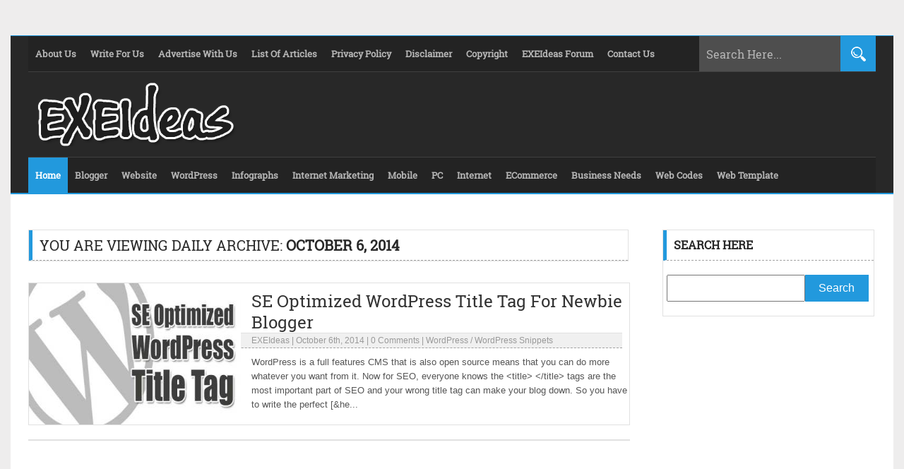

--- FILE ---
content_type: text/html; charset=UTF-8
request_url: https://www.exeideas.com/2014/10/06
body_size: 14354
content:
<!DOCTYPE html><html class="no-js" lang="en-US" prefix="og: http://ogp.me/ns# fb: http://ogp.me/ns/fb#"><head><meta name="viewport" content="width=device-width, initial-scale=1.0"><title> 2014 October 06 Archive - EXEIdeas &#8211; Let&#039;s Your Mind Rock</title><meta name="description" content=""/><link rel="icon" href="https://www.exeideas.com/wp-content/themes/EXEIdeas%20v2.0/images/favicon.ico" type="image/x-icon"/><link rel="shortcut icon" href="https://www.exeideas.com/wp-content/themes/EXEIdeas%20v2.0/images/favicon.ico" type="image/x-icon"/><link rel="pingback" href="https://www.exeideas.com/xmlrpc.php"><link rel="stylesheet" href="https://www.exeideas.com/wp-content/themes/EXEIdeas%20v2.0/style.css" type="text/css"/><meta name="google-site-verification" content="-tB3nTpE4KucmtMHNTvDLWXDRWMdmMYsYuClafHEX4Q"/><meta name="follow_it-verification-code" content="ETky5aSuaHC0P0A9uwX5"/><meta name="rankz-verification" content="klzprT5ynae73Ywd"><meta name="msvalidate.01" content="FB67516F5D537E7E854C7E5C54B67FCB"/><meta name='impact-site-verification' value='1099715108'/><meta name="publication-media-verification"content="5cd02398d3384bd0bf4362edee69023c"><meta name="robots" content="index"/><rel="author" href="https://plus.google.com/114679207272870704061"/><rel="publisher" href="https://plus.google.com/114679207272870704061"/><meta itemprop="name" content="EXEIdeas &#8211; Let&#039;s Your Mind Rock"/><meta itemprop="description" content="All About Blogging, Designing And Information."/><meta itemprop="image" content="logo.jpg"/><meta name="twitter:card" content="summary"/><meta name="twitter:site" content="@EXEIdeas"/><meta name="twitter:creator" content="@EXEIdeas"/><meta name="twitter:domain" content="https://www.exeideas.com"/><meta name="twitter:url" content="https://www.exeideas.com/2014/10/se-optimized-wordpress-title-tag.html"/><meta name="twitter:title" content="EXEIdeas &#8211; Let&#039;s Your Mind Rock"/><meta name="twitter:description" content="All About Blogging, Designing And Information."/><meta name="twitter:image" content="logo.jpg"/><meta property="og:type" content="blog"/><meta property="fb:app_id" content="302317266496079"/><meta property="fb:admins" content="100001850525177"/><meta property="og:url" content="https://www.exeideas.com"/><meta property="og:title" content="EXEIdeas &#8211; Let&#039;s Your Mind Rock"/><meta property="og:image" content="logo.jpg"/><meta property="og:site_name" content="EXEIdeas &#8211; Let&#039;s Your Mind Rock"/><meta property="og:description" content="All About Blogging, Designing And Information."/><script type="text/javascript"> (function(i,s,o,g,r,a,m){i['GoogleAnalyticsObject']=r;i[r]=i[r]||function(){ (i[r].q=i[r].q||[]).push(arguments)},i[r].l=1*new Date();a=s.createElement(o), m=s.getElementsByTagName(o)[0];a.async=1;a.src=g;m.parentNode.insertBefore(a,m) })(window,document,'script','https://www.exeideas.com/wp-content/themes/EXEIdeas%20v2.0/analytics.js','ga'); ga('create', 'UA-26340109-1', 'auto'); ga('send', 'pageview');</script><script async src="https://www.googletagmanager.com/gtag/js?id=G-SMC1J7JKK8"></script><script> window.dataLayer = window.dataLayer || []; function gtag(){dataLayer.push(arguments);} gtag('js', new Date()); gtag('config', 'G-SMC1J7JKK8');</script><meta name='robots' content='max-image-preview:large'/><style id='wp-img-auto-sizes-contain-inline-css' type='text/css'>img:is([sizes=auto i],[sizes^="auto," i]){contain-intrinsic-size:3000px 1500px}/*# sourceURL=wp-img-auto-sizes-contain-inline-css */</style><style id='wp-block-library-inline-css' type='text/css'>:root{--wp-block-synced-color:#7a00df;--wp-block-synced-color--rgb:122,0,223;--wp-bound-block-color:var(--wp-block-synced-color);--wp-editor-canvas-background:#ddd;--wp-admin-theme-color:#007cba;--wp-admin-theme-color--rgb:0,124,186;--wp-admin-theme-color-darker-10:#006ba1;--wp-admin-theme-color-darker-10--rgb:0,107,160.5;--wp-admin-theme-color-darker-20:#005a87;--wp-admin-theme-color-darker-20--rgb:0,90,135;--wp-admin-border-width-focus:2px}@media (min-resolution:192dpi){:root{--wp-admin-border-width-focus:1.5px}}.wp-element-button{cursor:pointer}:root .has-very-light-gray-background-color{background-color:#eee}:root .has-very-dark-gray-background-color{background-color:#313131}:root .has-very-light-gray-color{color:#eee}:root .has-very-dark-gray-color{color:#313131}:root .has-vivid-green-cyan-to-vivid-cyan-blue-gradient-background{background:linear-gradient(135deg,#00d084,#0693e3)}:root .has-purple-crush-gradient-background{background:linear-gradient(135deg,#34e2e4,#4721fb 50%,#ab1dfe)}:root .has-hazy-dawn-gradient-background{background:linear-gradient(135deg,#faaca8,#dad0ec)}:root .has-subdued-olive-gradient-background{background:linear-gradient(135deg,#fafae1,#67a671)}:root .has-atomic-cream-gradient-background{background:linear-gradient(135deg,#fdd79a,#004a59)}:root .has-nightshade-gradient-background{background:linear-gradient(135deg,#330968,#31cdcf)}:root .has-midnight-gradient-background{background:linear-gradient(135deg,#020381,#2874fc)}:root{--wp--preset--font-size--normal:16px;--wp--preset--font-size--huge:42px}.has-regular-font-size{font-size:1em}.has-larger-font-size{font-size:2.625em}.has-normal-font-size{font-size:var(--wp--preset--font-size--normal)}.has-huge-font-size{font-size:var(--wp--preset--font-size--huge)}.has-text-align-center{text-align:center}.has-text-align-left{text-align:left}.has-text-align-right{text-align:right}.has-fit-text{white-space:nowrap!important}#end-resizable-editor-section{display:none}.aligncenter{clear:both}.items-justified-left{justify-content:flex-start}.items-justified-center{justify-content:center}.items-justified-right{justify-content:flex-end}.items-justified-space-between{justify-content:space-between}.screen-reader-text{border:0;clip-path:inset(50%);height:1px;margin:-1px;overflow:hidden;padding:0;position:absolute;width:1px;word-wrap:normal!important}.screen-reader-text:focus{background-color:#ddd;clip-path:none;color:#444;display:block;font-size:1em;height:auto;left:5px;line-height:normal;padding:15px 23px 14px;text-decoration:none;top:5px;width:auto;z-index:100000}html :where(.has-border-color){border-style:solid}html :where([style*=border-top-color]){border-top-style:solid}html :where([style*=border-right-color]){border-right-style:solid}html :where([style*=border-bottom-color]){border-bottom-style:solid}html :where([style*=border-left-color]){border-left-style:solid}html :where([style*=border-width]){border-style:solid}html :where([style*=border-top-width]){border-top-style:solid}html :where([style*=border-right-width]){border-right-style:solid}html :where([style*=border-bottom-width]){border-bottom-style:solid}html :where([style*=border-left-width]){border-left-style:solid}html :where(img[class*=wp-image-]){height:auto;max-width:100%}:where(figure){margin:0 0 1em}html :where(.is-position-sticky){--wp-admin--admin-bar--position-offset:var(--wp-admin--admin-bar--height,0px)}@media screen and (max-width:600px){html :where(.is-position-sticky){--wp-admin--admin-bar--position-offset:0px}}/*# sourceURL=wp-block-library-inline-css */</style><style id='global-styles-inline-css' type='text/css'>
:root{--wp--preset--aspect-ratio--square: 1;--wp--preset--aspect-ratio--4-3: 4/3;--wp--preset--aspect-ratio--3-4: 3/4;--wp--preset--aspect-ratio--3-2: 3/2;--wp--preset--aspect-ratio--2-3: 2/3;--wp--preset--aspect-ratio--16-9: 16/9;--wp--preset--aspect-ratio--9-16: 9/16;--wp--preset--color--black: #000000;--wp--preset--color--cyan-bluish-gray: #abb8c3;--wp--preset--color--white: #ffffff;--wp--preset--color--pale-pink: #f78da7;--wp--preset--color--vivid-red: #cf2e2e;--wp--preset--color--luminous-vivid-orange: #ff6900;--wp--preset--color--luminous-vivid-amber: #fcb900;--wp--preset--color--light-green-cyan: #7bdcb5;--wp--preset--color--vivid-green-cyan: #00d084;--wp--preset--color--pale-cyan-blue: #8ed1fc;--wp--preset--color--vivid-cyan-blue: #0693e3;--wp--preset--color--vivid-purple: #9b51e0;--wp--preset--gradient--vivid-cyan-blue-to-vivid-purple: linear-gradient(135deg,rgb(6,147,227) 0%,rgb(155,81,224) 100%);--wp--preset--gradient--light-green-cyan-to-vivid-green-cyan: linear-gradient(135deg,rgb(122,220,180) 0%,rgb(0,208,130) 100%);--wp--preset--gradient--luminous-vivid-amber-to-luminous-vivid-orange: linear-gradient(135deg,rgb(252,185,0) 0%,rgb(255,105,0) 100%);--wp--preset--gradient--luminous-vivid-orange-to-vivid-red: linear-gradient(135deg,rgb(255,105,0) 0%,rgb(207,46,46) 100%);--wp--preset--gradient--very-light-gray-to-cyan-bluish-gray: linear-gradient(135deg,rgb(238,238,238) 0%,rgb(169,184,195) 100%);--wp--preset--gradient--cool-to-warm-spectrum: linear-gradient(135deg,rgb(74,234,220) 0%,rgb(151,120,209) 20%,rgb(207,42,186) 40%,rgb(238,44,130) 60%,rgb(251,105,98) 80%,rgb(254,248,76) 100%);--wp--preset--gradient--blush-light-purple: linear-gradient(135deg,rgb(255,206,236) 0%,rgb(152,150,240) 100%);--wp--preset--gradient--blush-bordeaux: linear-gradient(135deg,rgb(254,205,165) 0%,rgb(254,45,45) 50%,rgb(107,0,62) 100%);--wp--preset--gradient--luminous-dusk: linear-gradient(135deg,rgb(255,203,112) 0%,rgb(199,81,192) 50%,rgb(65,88,208) 100%);--wp--preset--gradient--pale-ocean: linear-gradient(135deg,rgb(255,245,203) 0%,rgb(182,227,212) 50%,rgb(51,167,181) 100%);--wp--preset--gradient--electric-grass: linear-gradient(135deg,rgb(202,248,128) 0%,rgb(113,206,126) 100%);--wp--preset--gradient--midnight: linear-gradient(135deg,rgb(2,3,129) 0%,rgb(40,116,252) 100%);--wp--preset--font-size--small: 13px;--wp--preset--font-size--medium: 20px;--wp--preset--font-size--large: 36px;--wp--preset--font-size--x-large: 42px;--wp--preset--spacing--20: 0.44rem;--wp--preset--spacing--30: 0.67rem;--wp--preset--spacing--40: 1rem;--wp--preset--spacing--50: 1.5rem;--wp--preset--spacing--60: 2.25rem;--wp--preset--spacing--70: 3.38rem;--wp--preset--spacing--80: 5.06rem;--wp--preset--shadow--natural: 6px 6px 9px rgba(0, 0, 0, 0.2);--wp--preset--shadow--deep: 12px 12px 50px rgba(0, 0, 0, 0.4);--wp--preset--shadow--sharp: 6px 6px 0px rgba(0, 0, 0, 0.2);--wp--preset--shadow--outlined: 6px 6px 0px -3px rgb(255, 255, 255), 6px 6px rgb(0, 0, 0);--wp--preset--shadow--crisp: 6px 6px 0px rgb(0, 0, 0);}:where(.is-layout-flex){gap: 0.5em;}:where(.is-layout-grid){gap: 0.5em;}body .is-layout-flex{display: flex;}.is-layout-flex{flex-wrap: wrap;align-items: center;}.is-layout-flex > :is(*, div){margin: 0;}body .is-layout-grid{display: grid;}.is-layout-grid > :is(*, div){margin: 0;}:where(.wp-block-columns.is-layout-flex){gap: 2em;}:where(.wp-block-columns.is-layout-grid){gap: 2em;}:where(.wp-block-post-template.is-layout-flex){gap: 1.25em;}:where(.wp-block-post-template.is-layout-grid){gap: 1.25em;}.has-black-color{color: var(--wp--preset--color--black) !important;}.has-cyan-bluish-gray-color{color: var(--wp--preset--color--cyan-bluish-gray) !important;}.has-white-color{color: var(--wp--preset--color--white) !important;}.has-pale-pink-color{color: var(--wp--preset--color--pale-pink) !important;}.has-vivid-red-color{color: var(--wp--preset--color--vivid-red) !important;}.has-luminous-vivid-orange-color{color: var(--wp--preset--color--luminous-vivid-orange) !important;}.has-luminous-vivid-amber-color{color: var(--wp--preset--color--luminous-vivid-amber) !important;}.has-light-green-cyan-color{color: var(--wp--preset--color--light-green-cyan) !important;}.has-vivid-green-cyan-color{color: var(--wp--preset--color--vivid-green-cyan) !important;}.has-pale-cyan-blue-color{color: var(--wp--preset--color--pale-cyan-blue) !important;}.has-vivid-cyan-blue-color{color: var(--wp--preset--color--vivid-cyan-blue) !important;}.has-vivid-purple-color{color: var(--wp--preset--color--vivid-purple) !important;}.has-black-background-color{background-color: var(--wp--preset--color--black) !important;}.has-cyan-bluish-gray-background-color{background-color: var(--wp--preset--color--cyan-bluish-gray) !important;}.has-white-background-color{background-color: var(--wp--preset--color--white) !important;}.has-pale-pink-background-color{background-color: var(--wp--preset--color--pale-pink) !important;}.has-vivid-red-background-color{background-color: var(--wp--preset--color--vivid-red) !important;}.has-luminous-vivid-orange-background-color{background-color: var(--wp--preset--color--luminous-vivid-orange) !important;}.has-luminous-vivid-amber-background-color{background-color: var(--wp--preset--color--luminous-vivid-amber) !important;}.has-light-green-cyan-background-color{background-color: var(--wp--preset--color--light-green-cyan) !important;}.has-vivid-green-cyan-background-color{background-color: var(--wp--preset--color--vivid-green-cyan) !important;}.has-pale-cyan-blue-background-color{background-color: var(--wp--preset--color--pale-cyan-blue) !important;}.has-vivid-cyan-blue-background-color{background-color: var(--wp--preset--color--vivid-cyan-blue) !important;}.has-vivid-purple-background-color{background-color: var(--wp--preset--color--vivid-purple) !important;}.has-black-border-color{border-color: var(--wp--preset--color--black) !important;}.has-cyan-bluish-gray-border-color{border-color: var(--wp--preset--color--cyan-bluish-gray) !important;}.has-white-border-color{border-color: var(--wp--preset--color--white) !important;}.has-pale-pink-border-color{border-color: var(--wp--preset--color--pale-pink) !important;}.has-vivid-red-border-color{border-color: var(--wp--preset--color--vivid-red) !important;}.has-luminous-vivid-orange-border-color{border-color: var(--wp--preset--color--luminous-vivid-orange) !important;}.has-luminous-vivid-amber-border-color{border-color: var(--wp--preset--color--luminous-vivid-amber) !important;}.has-light-green-cyan-border-color{border-color: var(--wp--preset--color--light-green-cyan) !important;}.has-vivid-green-cyan-border-color{border-color: var(--wp--preset--color--vivid-green-cyan) !important;}.has-pale-cyan-blue-border-color{border-color: var(--wp--preset--color--pale-cyan-blue) !important;}.has-vivid-cyan-blue-border-color{border-color: var(--wp--preset--color--vivid-cyan-blue) !important;}.has-vivid-purple-border-color{border-color: var(--wp--preset--color--vivid-purple) !important;}.has-vivid-cyan-blue-to-vivid-purple-gradient-background{background: var(--wp--preset--gradient--vivid-cyan-blue-to-vivid-purple) !important;}.has-light-green-cyan-to-vivid-green-cyan-gradient-background{background: var(--wp--preset--gradient--light-green-cyan-to-vivid-green-cyan) !important;}.has-luminous-vivid-amber-to-luminous-vivid-orange-gradient-background{background: var(--wp--preset--gradient--luminous-vivid-amber-to-luminous-vivid-orange) !important;}.has-luminous-vivid-orange-to-vivid-red-gradient-background{background: var(--wp--preset--gradient--luminous-vivid-orange-to-vivid-red) !important;}.has-very-light-gray-to-cyan-bluish-gray-gradient-background{background: var(--wp--preset--gradient--very-light-gray-to-cyan-bluish-gray) !important;}.has-cool-to-warm-spectrum-gradient-background{background: var(--wp--preset--gradient--cool-to-warm-spectrum) !important;}.has-blush-light-purple-gradient-background{background: var(--wp--preset--gradient--blush-light-purple) !important;}.has-blush-bordeaux-gradient-background{background: var(--wp--preset--gradient--blush-bordeaux) !important;}.has-luminous-dusk-gradient-background{background: var(--wp--preset--gradient--luminous-dusk) !important;}.has-pale-ocean-gradient-background{background: var(--wp--preset--gradient--pale-ocean) !important;}.has-electric-grass-gradient-background{background: var(--wp--preset--gradient--electric-grass) !important;}.has-midnight-gradient-background{background: var(--wp--preset--gradient--midnight) !important;}.has-small-font-size{font-size: var(--wp--preset--font-size--small) !important;}.has-medium-font-size{font-size: var(--wp--preset--font-size--medium) !important;}.has-large-font-size{font-size: var(--wp--preset--font-size--large) !important;}.has-x-large-font-size{font-size: var(--wp--preset--font-size--x-large) !important;}
/*# sourceURL=global-styles-inline-css */
</style>
<style id='classic-theme-styles-inline-css' type='text/css'>/*! This file is auto-generated */.wp-block-button__link{color:#fff;background-color:#32373c;border-radius:9999px;box-shadow:none;text-decoration:none;padding:calc(.667em + 2px) calc(1.333em + 2px);font-size:1.125em}.wp-block-file__button{background:#32373c;color:#fff;text-decoration:none}/*# sourceURL=/wp-includes/css/classic-themes.min.css */</style><link rel='stylesheet' id='wpo_min-header-0-css' href='https://www.exeideas.com/wp-content/cache/wpo-minify/1767032639/assets/wpo-minify-header-530c14ca.min.css' type='text/css' media='all'/><link rel="https://api.w.org/" href="https://www.exeideas.com/wp-json/"/><link rel="EditURI" type="application/rsd+xml" title="RSD" href="https://www.exeideas.com/xmlrpc.php?rsd"/><meta name="generator" content="WordPress 6.9"/><script type="application/ld+json" data-source="DataFeed:WordPress" data-schema="6639-post-Default">{"@context":"https:\/\/schema.org\/","@type":"BlogPosting","@id":"https:\/\/www.exeideas.com\/2014\/10\/se-optimized-wordpress-title-tag.html#BlogPosting","mainEntityOfPage":"https:\/\/www.exeideas.com\/2014\/10\/se-optimized-wordpress-title-tag.html","headline":"SE Optimized WordPress Title Tag For Newbie Blogger","name":"SE Optimized WordPress Title Tag For Newbie Blogger","description":"WordPress is a full features CMS that is also open source means that you can do more whatever you want from it. Now for SEO, everyone knows the &lt;title&gt; &lt;\/title&gt; tags are the most important part of SEO and your wrong title tag can make your blog down. So you have to write the perfect [&hellip;]","datePublished":"2014-10-06","dateModified":"2014-10-06","author":{"@type":"Person","@id":"https:\/\/www.exeideas.com\/author\/exeideas#Person","name":"EXEIdeas","url":"https:\/\/www.exeideas.com\/author\/exeideas","identifier":2,"description":"EXEIdeas International or EXEcutive Ideas International is a group of companies founded in July 2010 by Muhammad Hassan, a young Pakistani entrepreneur. The novice organization that was started with zero money investment, within four years of its foundation established a firm position not only in the local IT organizations but also got famous through the globe. EXEIdeas International Has currently many project online...","image":{"@type":"ImageObject","@id":"https:\/\/secure.gravatar.com\/avatar\/e26789228bc7394c1c93f7585d7face08dcd7eb1aec412868dfd6d88d28c3dfc?s=96&r=g","url":"https:\/\/secure.gravatar.com\/avatar\/e26789228bc7394c1c93f7585d7face08dcd7eb1aec412868dfd6d88d28c3dfc?s=96&r=g","height":96,"width":96}},"publisher":{"@type":"Organization","name":"EXEIdeas International","logo":{"@type":"ImageObject","@id":"https:\/\/www.exeideas.com\/wp-content\/uploads\/2020\/08\/EXEIdeas_Logo.jpg","url":"https:\/\/www.exeideas.com\/wp-content\/uploads\/2020\/08\/EXEIdeas_Logo.jpg","width":700,"height":700}},"image":{"@type":"ImageObject","@id":"https:\/\/www.exeideas.com\/wp-content\/uploads\/2014\/10\/SE-Optimized-WordPress-Title-Tag.jpg","url":"https:\/\/www.exeideas.com\/wp-content\/uploads\/2014\/10\/SE-Optimized-WordPress-Title-Tag.jpg","height":300,"width":600},"url":"https:\/\/www.exeideas.com\/2014\/10\/se-optimized-wordpress-title-tag.html","about":["WordPress","WordPress Snippets"],"wordCount":685,"articleBody":"WordPress is a full features CMS that is also open source means that you can do more whatever you want from it. Now for SEO, everyone knows the &lt;title&gt; &lt;\/title&gt; tags are the most important part of SEO and your wrong title tag can make your blog down. So you have to write the perfect dynamic title tag in your WordPress theme so that it can pick the right text for the right page.Now if you have ever views your WordPress theme codes then you have expirenced that your theme contain &lt;?php\u00a0wp_title() ?&gt; in the &lt;title&gt; &lt;\/title&gt; place so its ok as its WordPress default title tag. Now Is this ok? No, you have to make it perfect. You can view the WordPress Reference of (wp_title) at WordPress codex page to learn more about it.Here we will discuss about the best WordPress title tags. As you know that WordPress have many different pages that should contain different titles. As a short info, the below are the basic pages of a WordPress blog&#8230;The Home pageIndividual pagesSingle post viewsArchived post viewsDate-based archivesCategory archivesAuthor archives404 error pagesSearch resultsTag archivesWordPress theme contain &lt;?php\u00a0wp_title() ?&gt; as there default title tag. WordPress default title tag is &lt;?php\u00a0wp_title() ?&gt; shows the below titles on these pages&#8230;The Home page \u2014 no outputIndividual pages \u2014 page titleSingle post views \u2014 post titleArchived post views \u2014 no outputDate-based archives \u2014 year and\/or monthCategory archives \u2014 category titleAuthor archives \u2014 public username404 error pages \u2014 no outputSearch results \u2014 no outputTag archives \u2014 tag nameNow if you want to best title tags that will be highly SEO optimized then here we will recommend you to replace &lt;?php\u00a0wp_title() ?&gt; with the below one.&lt;title&gt;&lt;?php \/\/ WordPress custom title script\/\/ is the current page a tag archive page?if (function_exists('is_tag') &amp;&amp; is_tag()) { \t\/\/ if so, display this custom title\techo 'Tag Archive for &amp;quot;'.$tag.'&amp;quot; - '; \/\/ or, is the page an archive page?} elseif (is_archive()) { \t\/\/ if so, display this custom title\twp_title(''); echo ' Archive - '; \/\/ or, is the page a search page?} elseif (is_search()) { \t\/\/ if so, display this custom title\techo 'Search for &amp;quot;'.wp_specialchars($s).'&amp;quot; - '; \/\/ or, is the page a single post or a literal page?} elseif (!(is_404()) &amp;&amp; (is_single()) || (is_page())) { \t\/\/ if so, display this custom title\twp_title(''); echo ' - '; \/\/ or, is the page an error page?} elseif (is_404()) {\t\/\/ yep, you guessed it\techo 'Not Found - '; }\/\/ finally, display the blog name for all page typesbloginfo('name'); ?&gt;&lt;\/title&gt;Now the above title tag will display the below result on your mentioned pages of your WordPress blog.\/\/ Home page:Blog Name\/\/ Tag archives:Tag Archive for \"tag name\" - Blog Name\/\/ Search results:Search for \"search string\" - Blog Name\/\/ 404 error pages:Not Found - Blog Name\/\/ Individual pages and single posts:Post or Page Title - Blog Name\/\/ Archived post, date, category, and author pages:Date, Category, or Author - Blog NameTheme Files Editing Warning:Keep in mind that every code that you will add in your themes files will be removed when you will change the theme. So after changing your theme, you have to follow this article again and you will get everything back same as it is now.Last Words:This is what we have and shared in easy steps for newbies so that they can easily know how it works. Stay with us because we are going to share a whole guide step by step about WordPress and make it easy for you. If you liked it then share it and be with us to get next tutorial. If you have any problem then feel free to ask us. We will help you with what we can or have."}</script><script type="application/ld+json" data-source="DataFeed:WordPress" data-schema="Breadcrumb">{"@context":"https:\/\/schema.org\/","@type":"BreadcrumbList","itemListElement":[{"@type":"ListItem","position":1,"name":"2014","item":"https:\/\/www.exeideas.com\/2014\/#breadcrumbitem"},{"@type":"ListItem","position":2,"name":"10","item":"https:\/\/www.exeideas.com\/2014\/\/10\/#breadcrumbitem"},{"@type":"ListItem","position":3,"name":"SE Optimized WordPress Title Tag For Newbie Blogger","item":"https:\/\/www.exeideas.com\/2014\/10\/se-optimized-wordpress-title-tag.html#breadcrumbitem"}]}</script><style type="text/css">.recentcomments a{display:inline !important;padding:0 !important;margin:0 !important;}</style><noscript><style>.lazyload[data-src]{display:none !important;}</style></noscript><style>.lazyload{background-image:none !important;}.lazyload:before{background-image:none !important;}</style><script async src="https://pagead2.googlesyndication.com/pagead/js/adsbygoogle.js?client=ca-pub-8152295265242129" crossorigin="anonymous"></script><meta name="publisuites-verify-code" content="aHR0cHM6Ly93d3cub3BpbmlvbnJlc291cmNlcy5jb20="/></head><body data-rsssl=1><header><div class="top_bar"><div class="page_menu"><ul><a href="https://www.exeideas.com/p/about-us.html"><li>About Us</li></a><a href="https://www.exeideas.com/p/write-for-us.html"><li>Write For Us</li></a><a href="https://www.exeideas.com/p/advertise-here.html"><li>Advertise With Us</li></a><a href="https://www.exeideas.com/p/list-of-post.html"><li>List Of Articles</li></a><a href="https://www.exeideas.com/p/privacy-policy.html"><li>Privacy Policy</li></a><a href="https://www.exeideas.com/p/disclaimer.html"><li>Disclaimer</li></a><a href="https://www.exeideas.com/p/copyright.html"><li>Copyright</li></a><a href="https://www.exeideas.com/p/document.html"><li>EXEIdeas Forum</li></a><a href="https://www.exeideas.com/p/contact-us.html"><li>Contact Us</li></a></ul><select class='selectnav1' onchange='location = this.options[this.selectedIndex].value;'><option value=''>Select Pages From List</option><option value='https://www.exeideas.com/p/about-us.html'>About Us</option><option value='https://www.exeideas.com/p/write-for-us.html'>Write For Us</option><option value='https://www.exeideas.com/p/advertise-here.html'>Advertise With Us</option><option value='https://www.exeideas.com/p/list-of-post.html'>List Of Articles</option><option value='https://www.exeideas.com/p/privacy-policy.html'>Privacy Policy</option><option value='https://www.exeideas.com/p/disclaimer.html'>Disclaimer</option><option value='https://www.exeideas.com/p/copyright.html'>Copyright</option><option value='https://www.exeideas.com/p/document.html'>EXEIdeas Forum</option><option value='https://www.exeideas.com/p/contact-us.html'>Contact Us</option></select></div><div class="search_bar"><form method="get" action="https://www.exeideas.com/"><input type="text" class="search_text_input" name="s" onblur="if(this.value=='')this.value='Search Here...';" onfocus="if(this.value=='Search Here...')this.value='';" value="Search Here..."/><input type="submit" class="search_text_submit" value="Search"/></form></div></div><div class="clear"></div><div class="mid_bar"><div class="blog_title"><a href="https://www.exeideas.com" title="EXEIdeas &#8211; Let&#039;s Your Mind Rock"><img width="300" height="90" src="[data-uri]" data-src="https://www.exeideas.com/wp-content/themes/EXEIdeas%20v2.0/images/EXEIdeas.png" decoding="async" class="lazyload" data-eio-rwidth="300" data-eio-rheight="90" /><noscript><img width="300" height="90" src="https://www.exeideas.com/wp-content/themes/EXEIdeas%20v2.0/images/EXEIdeas.png" data-eio="l" /></noscript></a></div><div class="header_ads"></div></div><div class="clear"></div><div class="bottom_bar"><div class="item_menu"><ul><a href="https://www.exeideas.com/"><li>Home</li></a><a href="https://www.exeideas.com/category/blogspot"><li>Blogger</li></a><a href="https://www.exeideas.com/category/website"><li>Website</li></a><a href="https://www.exeideas.com/category/wordpress"><li>WordPress</li></a><a href="https://www.exeideas.com/category/infographs"><li>Infographs</li></a><a href="https://www.exeideas.com/category/internet-marketing"><li>Internet Marketing</li></a><a href="https://www.exeideas.com/category/mobile"><li>Mobile</li></a><a href="https://www.exeideas.com/category/pc"><li>PC</li></a><a href="https://www.exeideas.com/category/internet"><li>Internet</li></a><a href="https://www.exeideas.com/category/ecommerce"><li>ECommerce</li></a><a href="https://www.exeideas.com/category/business-needs"><li>Business Needs</li></a><a href="https://www.exeideas.com/category/html-css-php-javascript"><li>Web Codes</li></a><a href="https://www.exeideas.com/category/free-templates"><li>Web Template</li></a></ul><select class='selectnav2' onchange='location = this.options[this.selectedIndex].value;'><option value=''>Select Menu From List</option><option value='https://www.exeideas.com/category/blogspot'>Blogger</option><option value='https://www.exeideas.com/category/website'>WebSite</option><option value='https://www.exeideas.com/category/wordpress'>WordPress</option><option value='https://www.exeideas.com/category/infographs'>Infographs</option><option value='https://www.exeideas.com/category/internet-marketing'>Internet Marketing</option><option value='https://www.exeideas.com/category/mobile'>Mobile</option><option value='https://www.exeideas.com/category/pc'>PC</option><option value='https://www.exeideas.com/category/internet'>Internet</option><option value='https://www.exeideas.com/category/ecommerce'>ECommerce</option><option value='https://www.exeideas.com/category/business-needs'>Business Needs</option><option value='https://www.exeideas.com/category/html-css-php-javascript'>Web Codes</option><option value='https://www.exeideas.com/category/free-templates'>Web Template</option></select></div></div><div class="clear"></div></header><div class="wrapper"><div class="wrapper_inner"><div class="main"><div class="post_header_noti"><h2 class="post_header_noti_heading"> You Are Viewing Daily Archive: <b>October 6, 2014</b> </h2></div><div id="short_post"><a class="post_image" href="https://www.exeideas.com/2014/10/se-optimized-wordpress-title-tag.html" title="SE Optimized WordPress Title Tag For Newbie Blogger"><img width="600" height="300" src="[data-uri]" class="attachment-full size-full wp-post-image lazyload" alt="SE-Optimized-WordPress-Title-Tag" decoding="async" fetchpriority="high"   data-src="https://www.exeideas.com/wp-content/uploads/2014/10/SE-Optimized-WordPress-Title-Tag.jpg" data-srcset="https://www.exeideas.com/wp-content/uploads/2014/10/SE-Optimized-WordPress-Title-Tag.jpg 600w, https://www.exeideas.com/wp-content/uploads/2014/10/SE-Optimized-WordPress-Title-Tag-300x150.jpg 300w, https://www.exeideas.com/wp-content/uploads/2014/10/SE-Optimized-WordPress-Title-Tag-400x200.jpg 400w" data-sizes="auto" data-eio-rwidth="600" data-eio-rheight="300" /><noscript><img width="600" height="300" src="https://www.exeideas.com/wp-content/uploads/2014/10/SE-Optimized-WordPress-Title-Tag.jpg" class="attachment-full size-full wp-post-image" alt="SE-Optimized-WordPress-Title-Tag" decoding="async" fetchpriority="high" srcset="https://www.exeideas.com/wp-content/uploads/2014/10/SE-Optimized-WordPress-Title-Tag.jpg 600w, https://www.exeideas.com/wp-content/uploads/2014/10/SE-Optimized-WordPress-Title-Tag-300x150.jpg 300w, https://www.exeideas.com/wp-content/uploads/2014/10/SE-Optimized-WordPress-Title-Tag-400x200.jpg 400w" sizes="(max-width: 600px) 100vw, 600px" data-eio="l" /></noscript></a><h2 class="post_title"><a href="https://www.exeideas.com/2014/10/se-optimized-wordpress-title-tag.html" rel="bookmark" title="SE Optimized WordPress Title Tag For Newbie Blogger">SE Optimized WordPress Title Tag For Newbie Blogger</a></h2><span class="post_info"><span class="post_author"><a href="https://www.exeideas.com/author/exeideas" title="Posts by EXEIdeas" rel="author">EXEIdeas</a></span> | <span class="post_title">October 6th, 2014</span> | <span class="comment_count"><a href="https://www.exeideas.com/2014/10/se-optimized-wordpress-title-tag.html#respond">0 Comments</a></span> | <span class="post_category"><a href="https://www.exeideas.com/category/wordpress" rel="category tag">WordPress</a> / <a href="https://www.exeideas.com/category/wordpress-snippets" rel="category tag">WordPress Snippets</a></span></span><span class="post_desc">WordPress is a full features CMS that is also open source means that you can do more whatever you want from it. Now for SEO, everyone knows the &lt;title&gt; &lt;/title&gt; tags are the most important part of SEO and your wrong title tag can make your blog down. So you have to write the perfect [&he...</span><div class="clear"></div></div><div id="pagination"><span class="next_post"></span><span class="prev_post"></span><div class="clear"></div></div></div><div class="sidebar"><div class="widget"><h2 class="widget_title">Search Here</h2><form method="get" class="searchform" action="https://www.exeideas.com/"><input type="text" id="s" name="s" /><input type="submit" id="searchsubmit" value="Search"/></form></div> <ins class="adsbygoogle" style="display:block" data-ad-client="ca-pub-8152295265242129" data-ad-slot="9684532028" data-ad-format="auto" data-full-width-responsive="true"></ins><script> (adsbygoogle = window.adsbygoogle || []).push({});</script> <div class="widget" style="text-align:center;"></div><div class="widget"><script type="text/javascript">var selected="sel1";var disp="resultsel1";function show(a,b) { document.getElementById(selected).style.backgroundColor = "#232323"; document.getElementById(disp).style.display = "none"; document.getElementById(a).style.backgroundColor = "#2299DD"; document.getElementById(b).style.display = "block"; selected=a; disp=b;}</script><div width="100%"><span id='sel1' onclick="show('sel1','resultsel1');">Trending</span><span id='sel2' onclick="show('sel2','resultsel2');">Latest</span></div><div id="resultsel1"><div class="random_post"><a class="random_post_image" href="https://www.exeideas.com/2017/10/ways-to-network-for-success.html" title="5 Effective Ways To Network For Success"><img width="300" height="150" src="[data-uri]" class="attachment-medium size-medium wp-post-image lazyload" alt="5-Effective-Ways-To-Network-For-Success" decoding="async"   data-src="https://www.exeideas.com/wp-content/uploads/2017/10/5-Effective-Ways-To-Network-For-Success-300x150.jpg" data-srcset="https://www.exeideas.com/wp-content/uploads/2017/10/5-Effective-Ways-To-Network-For-Success-300x150.jpg 300w, https://www.exeideas.com/wp-content/uploads/2017/10/5-Effective-Ways-To-Network-For-Success-400x200.jpg 400w, https://www.exeideas.com/wp-content/uploads/2017/10/5-Effective-Ways-To-Network-For-Success.jpg 600w" data-sizes="auto" data-eio-rwidth="300" data-eio-rheight="150" /><noscript><img width="300" height="150" src="https://www.exeideas.com/wp-content/uploads/2017/10/5-Effective-Ways-To-Network-For-Success-300x150.jpg" class="attachment-medium size-medium wp-post-image" alt="5-Effective-Ways-To-Network-For-Success" decoding="async" srcset="https://www.exeideas.com/wp-content/uploads/2017/10/5-Effective-Ways-To-Network-For-Success-300x150.jpg 300w, https://www.exeideas.com/wp-content/uploads/2017/10/5-Effective-Ways-To-Network-For-Success-400x200.jpg 400w, https://www.exeideas.com/wp-content/uploads/2017/10/5-Effective-Ways-To-Network-For-Success.jpg 600w" sizes="(max-width: 300px) 100vw, 300px" data-eio="l" /></noscript></a><h2 class="random_post_title"><a href="https://www.exeideas.com/2017/10/ways-to-network-for-success.html" rel="bookmark" title="5 Effective Ways To Network For Success">5 Effective Ways To Network For Success</a></h2><span class="post_info"><span class="post_author"><a href="https://www.exeideas.com/author/exeideas" title="Posts by EXEIdeas" rel="author">EXEIdeas</a></span> | <span class="post_title">October 31st, 2017</span> | <span class="comment_count"><a href="https://www.exeideas.com/2017/10/ways-to-network-for-success.html#respond">0 Comments</a></span></span><div class="clear"></div></div><div class="random_post"><a class="random_post_image" href="https://www.exeideas.com/2013/11/top-10-budget-smartphones-for-students.html" title="Top 10 Budget Smartphones For Students In 2013"><img width="300" height="150" src="[data-uri]" class="attachment-medium size-medium wp-post-image lazyload" alt="" decoding="async"   data-src="https://www.exeideas.com/wp-content/uploads/2013/11/Top-10-Budget-Smartphones-For-Students-In-2013-300x150.jpg" data-srcset="https://www.exeideas.com/wp-content/uploads/2013/11/Top-10-Budget-Smartphones-For-Students-In-2013-300x150.jpg 300w, https://www.exeideas.com/wp-content/uploads/2013/11/Top-10-Budget-Smartphones-For-Students-In-2013-400x200.jpg 400w, https://www.exeideas.com/wp-content/uploads/2013/11/Top-10-Budget-Smartphones-For-Students-In-2013.jpg 600w" data-sizes="auto" data-eio-rwidth="300" data-eio-rheight="150" /><noscript><img width="300" height="150" src="https://www.exeideas.com/wp-content/uploads/2013/11/Top-10-Budget-Smartphones-For-Students-In-2013-300x150.jpg" class="attachment-medium size-medium wp-post-image" alt="" decoding="async" srcset="https://www.exeideas.com/wp-content/uploads/2013/11/Top-10-Budget-Smartphones-For-Students-In-2013-300x150.jpg 300w, https://www.exeideas.com/wp-content/uploads/2013/11/Top-10-Budget-Smartphones-For-Students-In-2013-400x200.jpg 400w, https://www.exeideas.com/wp-content/uploads/2013/11/Top-10-Budget-Smartphones-For-Students-In-2013.jpg 600w" sizes="(max-width: 300px) 100vw, 300px" data-eio="l" /></noscript></a><h2 class="random_post_title"><a href="https://www.exeideas.com/2013/11/top-10-budget-smartphones-for-students.html" rel="bookmark" title="Top 10 Budget Smartphones For Students In 2013">Top 10 Budget Smartphones For Students In 2013</a></h2><span class="post_info"><span class="post_author"><a href="https://www.exeideas.com/author/exeideas" title="Posts by EXEIdeas" rel="author">EXEIdeas</a></span> | <span class="post_title">November 13th, 2013</span> | <span class="comment_count"><a href="https://www.exeideas.com/2013/11/top-10-budget-smartphones-for-students.html#respond">0 Comments</a></span></span><div class="clear"></div></div><div class="random_post"><a class="random_post_image" href="https://www.exeideas.com/2014/07/how-to-fix-imageurl-blogid-postid-error.html" title="How To Fix &#8220;image_url&#8221;, &#8220;blogid&#8221;, &#8220;postid&#8221; Error In Structured Data hatom For Blogger?"><img width="300" height="150" src="[data-uri]" class="attachment-medium size-medium wp-post-image lazyload" alt="How-To-Fix-image_url-blogid-postid-Error-In-Structured-Data-hatom-For-Blogspot" decoding="async"   data-src="https://www.exeideas.com/wp-content/uploads/2014/06/How-To-Fix-image_url-blogid-postid-Error-In-Structured-Data-hatom-For-Blogspot-300x150.jpg" data-srcset="https://www.exeideas.com/wp-content/uploads/2014/06/How-To-Fix-image_url-blogid-postid-Error-In-Structured-Data-hatom-For-Blogspot-300x150.jpg 300w, https://www.exeideas.com/wp-content/uploads/2014/06/How-To-Fix-image_url-blogid-postid-Error-In-Structured-Data-hatom-For-Blogspot-400x200.jpg 400w, https://www.exeideas.com/wp-content/uploads/2014/06/How-To-Fix-image_url-blogid-postid-Error-In-Structured-Data-hatom-For-Blogspot.jpg 600w" data-sizes="auto" data-eio-rwidth="300" data-eio-rheight="150" /><noscript><img width="300" height="150" src="https://www.exeideas.com/wp-content/uploads/2014/06/How-To-Fix-image_url-blogid-postid-Error-In-Structured-Data-hatom-For-Blogspot-300x150.jpg" class="attachment-medium size-medium wp-post-image" alt="How-To-Fix-image_url-blogid-postid-Error-In-Structured-Data-hatom-For-Blogspot" decoding="async" srcset="https://www.exeideas.com/wp-content/uploads/2014/06/How-To-Fix-image_url-blogid-postid-Error-In-Structured-Data-hatom-For-Blogspot-300x150.jpg 300w, https://www.exeideas.com/wp-content/uploads/2014/06/How-To-Fix-image_url-blogid-postid-Error-In-Structured-Data-hatom-For-Blogspot-400x200.jpg 400w, https://www.exeideas.com/wp-content/uploads/2014/06/How-To-Fix-image_url-blogid-postid-Error-In-Structured-Data-hatom-For-Blogspot.jpg 600w" sizes="(max-width: 300px) 100vw, 300px" data-eio="l" /></noscript></a><h2 class="random_post_title"><a href="https://www.exeideas.com/2014/07/how-to-fix-imageurl-blogid-postid-error.html" rel="bookmark" title="How To Fix &#8220;image_url&#8221;, &#8220;blogid&#8221;, &#8220;postid&#8221; Error In Structured Data hatom For Blogger?">How To Fix &#8220;image_url&#8221;, &#8220;blogid&#8221;, &#8220;postid&#8221; Error In Structured Data hatom For Blogger?</a></h2><span class="post_info"><span class="post_author"><a href="https://www.exeideas.com/author/exeideas" title="Posts by EXEIdeas" rel="author">EXEIdeas</a></span> | <span class="post_title">July 5th, 2014</span> | <span class="comment_count"><a href="https://www.exeideas.com/2014/07/how-to-fix-imageurl-blogid-postid-error.html#comments">11 Comments</a></span></span><div class="clear"></div></div><div class="random_post"><a class="random_post_image" href="https://www.exeideas.com/2023/03/pure-css-responsive-table.html" title="How To Add Pure CSS3 Responsive HTML Table Example?"><img width="300" height="150" src="[data-uri]" class="attachment-medium size-medium wp-post-image lazyload" alt="How-To-Add-Pure-CSS3-Responsive-HTML-Table-Example" decoding="async"   data-src="https://www.exeideas.com/wp-content/uploads/2023/03/How-To-Add-Pure-CSS3-Responsive-HTML-Table-Example-300x150.jpg" data-srcset="https://www.exeideas.com/wp-content/uploads/2023/03/How-To-Add-Pure-CSS3-Responsive-HTML-Table-Example-300x150.jpg 300w, https://www.exeideas.com/wp-content/uploads/2023/03/How-To-Add-Pure-CSS3-Responsive-HTML-Table-Example-400x200.jpg 400w, https://www.exeideas.com/wp-content/uploads/2023/03/How-To-Add-Pure-CSS3-Responsive-HTML-Table-Example.jpg 600w" data-sizes="auto" data-eio-rwidth="300" data-eio-rheight="150" /><noscript><img width="300" height="150" src="https://www.exeideas.com/wp-content/uploads/2023/03/How-To-Add-Pure-CSS3-Responsive-HTML-Table-Example-300x150.jpg" class="attachment-medium size-medium wp-post-image" alt="How-To-Add-Pure-CSS3-Responsive-HTML-Table-Example" decoding="async" srcset="https://www.exeideas.com/wp-content/uploads/2023/03/How-To-Add-Pure-CSS3-Responsive-HTML-Table-Example-300x150.jpg 300w, https://www.exeideas.com/wp-content/uploads/2023/03/How-To-Add-Pure-CSS3-Responsive-HTML-Table-Example-400x200.jpg 400w, https://www.exeideas.com/wp-content/uploads/2023/03/How-To-Add-Pure-CSS3-Responsive-HTML-Table-Example.jpg 600w" sizes="(max-width: 300px) 100vw, 300px" data-eio="l" /></noscript></a><h2 class="random_post_title"><a href="https://www.exeideas.com/2023/03/pure-css-responsive-table.html" rel="bookmark" title="How To Add Pure CSS3 Responsive HTML Table Example?">How To Add Pure CSS3 Responsive HTML Table Example?</a></h2><span class="post_info"><span class="post_author"><a href="https://www.exeideas.com/author/exeideas" title="Posts by EXEIdeas" rel="author">EXEIdeas</a></span> | <span class="post_title">March 10th, 2023</span> | <span class="comment_count"><a href="https://www.exeideas.com/2023/03/pure-css-responsive-table.html#respond">0 Comments</a></span></span><div class="clear"></div></div><div class="random_post"><a class="random_post_image" href="https://www.exeideas.com/2014/09/virtual-private-cloud-vpc.html" title="Virtual Private Cloud (VPC): Is Completely Accessible And Easily Reached?"><img width="300" height="150" src="[data-uri]" class="attachment-medium size-medium wp-post-image lazyload" alt="Virtual-Private-Cloud-VPC-Is-Completely-Accessible-And-Easily-Reached" decoding="async"   data-src="https://www.exeideas.com/wp-content/uploads/2014/09/Virtual-Private-Cloud-VPC-Is-Completely-Accessible-And-Easily-Reached-300x150.jpg" data-srcset="https://www.exeideas.com/wp-content/uploads/2014/09/Virtual-Private-Cloud-VPC-Is-Completely-Accessible-And-Easily-Reached-300x150.jpg 300w, https://www.exeideas.com/wp-content/uploads/2014/09/Virtual-Private-Cloud-VPC-Is-Completely-Accessible-And-Easily-Reached-400x200.jpg 400w, https://www.exeideas.com/wp-content/uploads/2014/09/Virtual-Private-Cloud-VPC-Is-Completely-Accessible-And-Easily-Reached.jpg 600w" data-sizes="auto" data-eio-rwidth="300" data-eio-rheight="150" /><noscript><img width="300" height="150" src="https://www.exeideas.com/wp-content/uploads/2014/09/Virtual-Private-Cloud-VPC-Is-Completely-Accessible-And-Easily-Reached-300x150.jpg" class="attachment-medium size-medium wp-post-image" alt="Virtual-Private-Cloud-VPC-Is-Completely-Accessible-And-Easily-Reached" decoding="async" srcset="https://www.exeideas.com/wp-content/uploads/2014/09/Virtual-Private-Cloud-VPC-Is-Completely-Accessible-And-Easily-Reached-300x150.jpg 300w, https://www.exeideas.com/wp-content/uploads/2014/09/Virtual-Private-Cloud-VPC-Is-Completely-Accessible-And-Easily-Reached-400x200.jpg 400w, https://www.exeideas.com/wp-content/uploads/2014/09/Virtual-Private-Cloud-VPC-Is-Completely-Accessible-And-Easily-Reached.jpg 600w" sizes="(max-width: 300px) 100vw, 300px" data-eio="l" /></noscript></a><h2 class="random_post_title"><a href="https://www.exeideas.com/2014/09/virtual-private-cloud-vpc.html" rel="bookmark" title="Virtual Private Cloud (VPC): Is Completely Accessible And Easily Reached?">Virtual Private Cloud (VPC): Is Completely Accessible And Easily Reached?</a></h2><span class="post_info"><span class="post_author"><a href="https://www.exeideas.com/author/exeideas" title="Posts by EXEIdeas" rel="author">EXEIdeas</a></span> | <span class="post_title">September 12th, 2014</span> | <span class="comment_count"><a href="https://www.exeideas.com/2014/09/virtual-private-cloud-vpc.html#respond">0 Comments</a></span></span><div class="clear"></div></div></div><div id="resultsel2"><div class="random_post"><a class="random_post_image" href="https://www.exeideas.com/2026/01/python-frameworks-web-app-development.html" title="Why Python Frameworks Are Important For Web App Development?"><img width="300" height="150" src="[data-uri]" class="attachment-medium size-medium wp-post-image lazyload" alt="Why-Python-Frameworks-Are-Important-For-Web-App-Development" decoding="async"   data-src="https://www.exeideas.com/wp-content/uploads/2026/01/Why-Python-Frameworks-Are-Important-For-Web-App-Development-300x150.jpg" data-srcset="https://www.exeideas.com/wp-content/uploads/2026/01/Why-Python-Frameworks-Are-Important-For-Web-App-Development-300x150.jpg 300w, https://www.exeideas.com/wp-content/uploads/2026/01/Why-Python-Frameworks-Are-Important-For-Web-App-Development-400x200.jpg 400w, https://www.exeideas.com/wp-content/uploads/2026/01/Why-Python-Frameworks-Are-Important-For-Web-App-Development.jpg 600w" data-sizes="auto" data-eio-rwidth="300" data-eio-rheight="150" /><noscript><img width="300" height="150" src="https://www.exeideas.com/wp-content/uploads/2026/01/Why-Python-Frameworks-Are-Important-For-Web-App-Development-300x150.jpg" class="attachment-medium size-medium wp-post-image" alt="Why-Python-Frameworks-Are-Important-For-Web-App-Development" decoding="async" srcset="https://www.exeideas.com/wp-content/uploads/2026/01/Why-Python-Frameworks-Are-Important-For-Web-App-Development-300x150.jpg 300w, https://www.exeideas.com/wp-content/uploads/2026/01/Why-Python-Frameworks-Are-Important-For-Web-App-Development-400x200.jpg 400w, https://www.exeideas.com/wp-content/uploads/2026/01/Why-Python-Frameworks-Are-Important-For-Web-App-Development.jpg 600w" sizes="(max-width: 300px) 100vw, 300px" data-eio="l" /></noscript></a><h2 class="random_post_title"><a href="https://www.exeideas.com/2026/01/python-frameworks-web-app-development.html" rel="bookmark" title="Why Python Frameworks Are Important For Web App Development?">Why Python Frameworks Are Important For Web App Development?</a></h2><span class="post_info"><span class="post_author"><a href="https://www.exeideas.com/author/exeideas" title="Posts by EXEIdeas" rel="author">EXEIdeas</a></span> | <span class="post_title">January 20th, 2026</span> | <span class="comment_count"><a href="https://www.exeideas.com/2026/01/python-frameworks-web-app-development.html#respond">0 Comments</a></span></span><div class="clear"></div></div><div class="random_post"><a class="random_post_image" href="https://www.exeideas.com/2026/01/teeth-cleaning-long-term-oral-health.html" title="Why Professional Teeth Cleaning Is Essential For Long-Term Oral Health?"><img width="300" height="150" src="[data-uri]" class="attachment-medium size-medium wp-post-image lazyload" alt="Why-Professional-Teeth-Cleaning-Is-Essential-For-Long-Term-Oral-Health" decoding="async"   data-src="https://www.exeideas.com/wp-content/uploads/2026/01/Why-Professional-Teeth-Cleaning-Is-Essential-For-Long-Term-Oral-Health-300x150.jpg" data-srcset="https://www.exeideas.com/wp-content/uploads/2026/01/Why-Professional-Teeth-Cleaning-Is-Essential-For-Long-Term-Oral-Health-300x150.jpg 300w, https://www.exeideas.com/wp-content/uploads/2026/01/Why-Professional-Teeth-Cleaning-Is-Essential-For-Long-Term-Oral-Health-400x200.jpg 400w, https://www.exeideas.com/wp-content/uploads/2026/01/Why-Professional-Teeth-Cleaning-Is-Essential-For-Long-Term-Oral-Health.jpg 600w" data-sizes="auto" data-eio-rwidth="300" data-eio-rheight="150" /><noscript><img width="300" height="150" src="https://www.exeideas.com/wp-content/uploads/2026/01/Why-Professional-Teeth-Cleaning-Is-Essential-For-Long-Term-Oral-Health-300x150.jpg" class="attachment-medium size-medium wp-post-image" alt="Why-Professional-Teeth-Cleaning-Is-Essential-For-Long-Term-Oral-Health" decoding="async" srcset="https://www.exeideas.com/wp-content/uploads/2026/01/Why-Professional-Teeth-Cleaning-Is-Essential-For-Long-Term-Oral-Health-300x150.jpg 300w, https://www.exeideas.com/wp-content/uploads/2026/01/Why-Professional-Teeth-Cleaning-Is-Essential-For-Long-Term-Oral-Health-400x200.jpg 400w, https://www.exeideas.com/wp-content/uploads/2026/01/Why-Professional-Teeth-Cleaning-Is-Essential-For-Long-Term-Oral-Health.jpg 600w" sizes="(max-width: 300px) 100vw, 300px" data-eio="l" /></noscript></a><h2 class="random_post_title"><a href="https://www.exeideas.com/2026/01/teeth-cleaning-long-term-oral-health.html" rel="bookmark" title="Why Professional Teeth Cleaning Is Essential For Long-Term Oral Health?">Why Professional Teeth Cleaning Is Essential For Long-Term Oral Health?</a></h2><span class="post_info"><span class="post_author"><a href="https://www.exeideas.com/author/exeideas" title="Posts by EXEIdeas" rel="author">EXEIdeas</a></span> | <span class="post_title">January 19th, 2026</span> | <span class="comment_count"><a href="https://www.exeideas.com/2026/01/teeth-cleaning-long-term-oral-health.html#respond">0 Comments</a></span></span><div class="clear"></div></div><div class="random_post"><a class="random_post_image" href="https://www.exeideas.com/2026/01/ai-consulting-and-development-companies.html" title="Leading AI Consulting And Development Companies Serving Enterprises In 2026"><img width="300" height="150" src="[data-uri]" class="attachment-medium size-medium wp-post-image lazyload" alt="Leading-AI-Consulting-And-Development-Companies-Serving-Enterprises-In-2026" decoding="async"   data-src="https://www.exeideas.com/wp-content/uploads/2026/01/Leading-AI-Consulting-And-Development-Companies-Serving-Enterprises-In-2026-300x150.jpg" data-srcset="https://www.exeideas.com/wp-content/uploads/2026/01/Leading-AI-Consulting-And-Development-Companies-Serving-Enterprises-In-2026-300x150.jpg 300w, https://www.exeideas.com/wp-content/uploads/2026/01/Leading-AI-Consulting-And-Development-Companies-Serving-Enterprises-In-2026-400x200.jpg 400w, https://www.exeideas.com/wp-content/uploads/2026/01/Leading-AI-Consulting-And-Development-Companies-Serving-Enterprises-In-2026.jpg 600w" data-sizes="auto" data-eio-rwidth="300" data-eio-rheight="150" /><noscript><img width="300" height="150" src="https://www.exeideas.com/wp-content/uploads/2026/01/Leading-AI-Consulting-And-Development-Companies-Serving-Enterprises-In-2026-300x150.jpg" class="attachment-medium size-medium wp-post-image" alt="Leading-AI-Consulting-And-Development-Companies-Serving-Enterprises-In-2026" decoding="async" srcset="https://www.exeideas.com/wp-content/uploads/2026/01/Leading-AI-Consulting-And-Development-Companies-Serving-Enterprises-In-2026-300x150.jpg 300w, https://www.exeideas.com/wp-content/uploads/2026/01/Leading-AI-Consulting-And-Development-Companies-Serving-Enterprises-In-2026-400x200.jpg 400w, https://www.exeideas.com/wp-content/uploads/2026/01/Leading-AI-Consulting-And-Development-Companies-Serving-Enterprises-In-2026.jpg 600w" sizes="(max-width: 300px) 100vw, 300px" data-eio="l" /></noscript></a><h2 class="random_post_title"><a href="https://www.exeideas.com/2026/01/ai-consulting-and-development-companies.html" rel="bookmark" title="Leading AI Consulting And Development Companies Serving Enterprises In 2026">Leading AI Consulting And Development Companies Serving Enterprises In 2026</a></h2><span class="post_info"><span class="post_author"><a href="https://www.exeideas.com/author/exeideas" title="Posts by EXEIdeas" rel="author">EXEIdeas</a></span> | <span class="post_title">January 18th, 2026</span> | <span class="comment_count"><a href="https://www.exeideas.com/2026/01/ai-consulting-and-development-companies.html#respond">0 Comments</a></span></span><div class="clear"></div></div><div class="random_post"><a class="random_post_image" href="https://www.exeideas.com/2026/01/ecommerce-development-practices-conversions.html" title="eCommerce Development Practices To Boost Conversions 2026"><img width="300" height="150" src="[data-uri]" class="attachment-medium size-medium wp-post-image lazyload" alt="Ecommerce-Development-Practices-To-Boost-Conversions-2026" decoding="async"   data-src="https://www.exeideas.com/wp-content/uploads/2026/01/Ecommerce-Development-Practices-To-Boost-Conversions-2026-300x150.jpg" data-srcset="https://www.exeideas.com/wp-content/uploads/2026/01/Ecommerce-Development-Practices-To-Boost-Conversions-2026-300x150.jpg 300w, https://www.exeideas.com/wp-content/uploads/2026/01/Ecommerce-Development-Practices-To-Boost-Conversions-2026-400x200.jpg 400w, https://www.exeideas.com/wp-content/uploads/2026/01/Ecommerce-Development-Practices-To-Boost-Conversions-2026.jpg 600w" data-sizes="auto" data-eio-rwidth="300" data-eio-rheight="150" /><noscript><img width="300" height="150" src="https://www.exeideas.com/wp-content/uploads/2026/01/Ecommerce-Development-Practices-To-Boost-Conversions-2026-300x150.jpg" class="attachment-medium size-medium wp-post-image" alt="Ecommerce-Development-Practices-To-Boost-Conversions-2026" decoding="async" srcset="https://www.exeideas.com/wp-content/uploads/2026/01/Ecommerce-Development-Practices-To-Boost-Conversions-2026-300x150.jpg 300w, https://www.exeideas.com/wp-content/uploads/2026/01/Ecommerce-Development-Practices-To-Boost-Conversions-2026-400x200.jpg 400w, https://www.exeideas.com/wp-content/uploads/2026/01/Ecommerce-Development-Practices-To-Boost-Conversions-2026.jpg 600w" sizes="(max-width: 300px) 100vw, 300px" data-eio="l" /></noscript></a><h2 class="random_post_title"><a href="https://www.exeideas.com/2026/01/ecommerce-development-practices-conversions.html" rel="bookmark" title="eCommerce Development Practices To Boost Conversions 2026">eCommerce Development Practices To Boost Conversions 2026</a></h2><span class="post_info"><span class="post_author"><a href="https://www.exeideas.com/author/exeideas" title="Posts by EXEIdeas" rel="author">EXEIdeas</a></span> | <span class="post_title">January 17th, 2026</span> | <span class="comment_count"><a href="https://www.exeideas.com/2026/01/ecommerce-development-practices-conversions.html#respond">0 Comments</a></span></span><div class="clear"></div></div><div class="random_post"><a class="random_post_image" href="https://www.exeideas.com/2026/01/design-practices-boost-online-engagement.html" title="8 UX Design Practices That Boost Online Engagement"><img width="300" height="150" src="[data-uri]" class="attachment-medium size-medium wp-post-image lazyload" alt="8-UX-Design-Practices-That-Boost-Online-Engagement" decoding="async"   data-src="https://www.exeideas.com/wp-content/uploads/2026/01/8-UX-Design-Practices-That-Boost-Online-Engagement-300x150.jpg" data-srcset="https://www.exeideas.com/wp-content/uploads/2026/01/8-UX-Design-Practices-That-Boost-Online-Engagement-300x150.jpg 300w, https://www.exeideas.com/wp-content/uploads/2026/01/8-UX-Design-Practices-That-Boost-Online-Engagement-400x200.jpg 400w, https://www.exeideas.com/wp-content/uploads/2026/01/8-UX-Design-Practices-That-Boost-Online-Engagement.jpg 600w" data-sizes="auto" data-eio-rwidth="300" data-eio-rheight="150" /><noscript><img width="300" height="150" src="https://www.exeideas.com/wp-content/uploads/2026/01/8-UX-Design-Practices-That-Boost-Online-Engagement-300x150.jpg" class="attachment-medium size-medium wp-post-image" alt="8-UX-Design-Practices-That-Boost-Online-Engagement" decoding="async" srcset="https://www.exeideas.com/wp-content/uploads/2026/01/8-UX-Design-Practices-That-Boost-Online-Engagement-300x150.jpg 300w, https://www.exeideas.com/wp-content/uploads/2026/01/8-UX-Design-Practices-That-Boost-Online-Engagement-400x200.jpg 400w, https://www.exeideas.com/wp-content/uploads/2026/01/8-UX-Design-Practices-That-Boost-Online-Engagement.jpg 600w" sizes="(max-width: 300px) 100vw, 300px" data-eio="l" /></noscript></a><h2 class="random_post_title"><a href="https://www.exeideas.com/2026/01/design-practices-boost-online-engagement.html" rel="bookmark" title="8 UX Design Practices That Boost Online Engagement">8 UX Design Practices That Boost Online Engagement</a></h2><span class="post_info"><span class="post_author"><a href="https://www.exeideas.com/author/exeideas" title="Posts by EXEIdeas" rel="author">EXEIdeas</a></span> | <span class="post_title">January 16th, 2026</span> | <span class="comment_count"><a href="https://www.exeideas.com/2026/01/design-practices-boost-online-engagement.html#respond">0 Comments</a></span></span><div class="clear"></div></div></div></div><div class="widget"><h2 class="widget_title">Recent Comments</h2><ul id="recentcomments"><li class="recentcomments"><span class="comment-author-link"><a href="https://www.exeideas.com/" class="url" rel="ugc">EXEIdeas</a></span> on <a href="https://www.exeideas.com/2026/01/app-development-enhances-customer-experience.html#comment-483789">How App Development Enhances Customer Experience?</a></li><li class="recentcomments"><span class="comment-author-link"><a href="https://www.osplabs.com/healthcare-app-development-services/" class="url" rel="ugc external nofollow">Emma Linda</a></span> on <a href="https://www.exeideas.com/2026/01/app-development-enhances-customer-experience.html#comment-483739">How App Development Enhances Customer Experience?</a></li><li class="recentcomments"><span class="comment-author-link"><a href="https://www.exeideas.com/" class="url" rel="ugc">EXEIdeas</a></span> on <a href="https://www.exeideas.com/2023/08/digital-transactions-with-crypto-wallets.html#comment-483358">Embracing The Future: Digital Transactions With Crypto Wallets</a></li><li class="recentcomments"><span class="comment-author-link"><a href="https://americantraveller.in/" class="url" rel="ugc external nofollow">American Traveller Luggage</a></span> on <a href="https://www.exeideas.com/2023/08/digital-transactions-with-crypto-wallets.html#comment-483256">Embracing The Future: Digital Transactions With Crypto Wallets</a></li><li class="recentcomments"><span class="comment-author-link"><a href="https://www.exeideas.com/" class="url" rel="ugc">EXEIdeas</a></span> on <a href="https://www.exeideas.com/2025/12/best-languages-for-android-app-development.html#comment-483071">Best Programming Languages For Android App Development: Complete Guide 2026</a></li></ul></div><div class="widget"><h2 class="widget_title">When We Posted</h2><div id="calendar_wrap" class="calendar_wrap"><table id="wp-calendar" class="wp-calendar-table"> <caption>October 2014</caption> <thead> <tr> <th scope="col" aria-label="Monday">M</th> <th scope="col" aria-label="Tuesday">T</th> <th scope="col" aria-label="Wednesday">W</th> <th scope="col" aria-label="Thursday">T</th> <th scope="col" aria-label="Friday">F</th> <th scope="col" aria-label="Saturday">S</th> <th scope="col" aria-label="Sunday">S</th> </tr> </thead> <tbody> <tr> <td colspan="2" class="pad">&nbsp;</td><td><a href="https://www.exeideas.com/2014/10/01" aria-label="Posts published on October 1, 2014">1</a></td><td><a href="https://www.exeideas.com/2014/10/02" aria-label="Posts published on October 2, 2014">2</a></td><td><a href="https://www.exeideas.com/2014/10/03" aria-label="Posts published on October 3, 2014">3</a></td><td><a href="https://www.exeideas.com/2014/10/04" aria-label="Posts published on October 4, 2014">4</a></td><td><a href="https://www.exeideas.com/2014/10/05" aria-label="Posts published on October 5, 2014">5</a></td> </tr> <tr> <td><a href="https://www.exeideas.com/2014/10/06" aria-label="Posts published on October 6, 2014">6</a></td><td><a href="https://www.exeideas.com/2014/10/07" aria-label="Posts published on October 7, 2014">7</a></td><td><a href="https://www.exeideas.com/2014/10/08" aria-label="Posts published on October 8, 2014">8</a></td><td><a href="https://www.exeideas.com/2014/10/09" aria-label="Posts published on October 9, 2014">9</a></td><td><a href="https://www.exeideas.com/2014/10/10" aria-label="Posts published on October 10, 2014">10</a></td><td><a href="https://www.exeideas.com/2014/10/11" aria-label="Posts published on October 11, 2014">11</a></td><td><a href="https://www.exeideas.com/2014/10/12" aria-label="Posts published on October 12, 2014">12</a></td> </tr> <tr> <td><a href="https://www.exeideas.com/2014/10/13" aria-label="Posts published on October 13, 2014">13</a></td><td><a href="https://www.exeideas.com/2014/10/14" aria-label="Posts published on October 14, 2014">14</a></td><td><a href="https://www.exeideas.com/2014/10/15" aria-label="Posts published on October 15, 2014">15</a></td><td><a href="https://www.exeideas.com/2014/10/16" aria-label="Posts published on October 16, 2014">16</a></td><td><a href="https://www.exeideas.com/2014/10/17" aria-label="Posts published on October 17, 2014">17</a></td><td><a href="https://www.exeideas.com/2014/10/18" aria-label="Posts published on October 18, 2014">18</a></td><td><a href="https://www.exeideas.com/2014/10/19" aria-label="Posts published on October 19, 2014">19</a></td> </tr> <tr> <td><a href="https://www.exeideas.com/2014/10/20" aria-label="Posts published on October 20, 2014">20</a></td><td><a href="https://www.exeideas.com/2014/10/21" aria-label="Posts published on October 21, 2014">21</a></td><td><a href="https://www.exeideas.com/2014/10/22" aria-label="Posts published on October 22, 2014">22</a></td><td><a href="https://www.exeideas.com/2014/10/23" aria-label="Posts published on October 23, 2014">23</a></td><td><a href="https://www.exeideas.com/2014/10/24" aria-label="Posts published on October 24, 2014">24</a></td><td><a href="https://www.exeideas.com/2014/10/25" aria-label="Posts published on October 25, 2014">25</a></td><td><a href="https://www.exeideas.com/2014/10/26" aria-label="Posts published on October 26, 2014">26</a></td> </tr> <tr> <td><a href="https://www.exeideas.com/2014/10/27" aria-label="Posts published on October 27, 2014">27</a></td><td><a href="https://www.exeideas.com/2014/10/28" aria-label="Posts published on October 28, 2014">28</a></td><td><a href="https://www.exeideas.com/2014/10/29" aria-label="Posts published on October 29, 2014">29</a></td><td><a href="https://www.exeideas.com/2014/10/30" aria-label="Posts published on October 30, 2014">30</a></td><td><a href="https://www.exeideas.com/2014/10/31" aria-label="Posts published on October 31, 2014">31</a></td> <td class="pad" colspan="2">&nbsp;</td> </tr> </tbody> </table><nav aria-label="Previous and next months" class="wp-calendar-nav"> <span class="wp-calendar-nav-prev"><a href="https://www.exeideas.com/2014/09">&laquo; Sep</a></span> <span class="pad">&nbsp;</span> <span class="wp-calendar-nav-next"><a href="https://www.exeideas.com/2014/11">Nov &raquo;</a></span> </nav></div></div><div class="widget"><h2 class="widget_title">Categories</h2><form action="https://www.exeideas.com" method="get"><label class="screen-reader-text" for="cat">Categories</label><select name='cat' id='cat' class='postform'> <option value='-1'>Select Category</option> <option class="level-0" value="14">Blog Templates&nbsp;&nbsp;(15)</option> <option class="level-0" value="89">Blogging Tips&nbsp;&nbsp;(227)</option> <option class="level-0" value="12">Blogspot&nbsp;&nbsp;(603)</option> <option class="level-0" value="75">Blogspot Footers&nbsp;&nbsp;(2)</option> <option class="level-0" value="63">Blogspot List Of Posts&nbsp;&nbsp;(4)</option> <option class="level-0" value="54">Blogspot Multi Tabs&nbsp;&nbsp;(8)</option> <option class="level-0" value="32">Blogspot Navigation Bar&nbsp;&nbsp;(28)</option> <option class="level-0" value="40">Blogspot POP UPs&nbsp;&nbsp;(33)</option> <option class="level-0" value="34">Blogspot Related Posts&nbsp;&nbsp;(7)</option> <option class="level-0" value="36">Blogspot SEO and SMO Tips and Tricks&nbsp;&nbsp;(212)</option> <option class="level-0" value="59">Blogspot Sliders&nbsp;&nbsp;(10)</option> <option class="level-0" value="29">Blogspot Social Sharing&nbsp;&nbsp;(39)</option> <option class="level-0" value="20">Blogspot Tips&nbsp;&nbsp;(102)</option> <option class="level-0" value="11">Blogspot Tricks&nbsp;&nbsp;(113)</option> <option class="level-0" value="35">Blogspot Widgets&nbsp;&nbsp;(60)</option> <option class="level-0" value="3">Business Needs&nbsp;&nbsp;(1,386)</option> <option class="level-0" value="26">CSS Codes&nbsp;&nbsp;(77)</option> <option class="level-0" value="767">Design Needs&nbsp;&nbsp;(1)</option> <option class="level-0" value="25">ECommerce&nbsp;&nbsp;(195)</option> <option class="level-0" value="757">Education Need&nbsp;&nbsp;(45)</option> <option class="level-0" value="19">FaceBook&nbsp;&nbsp;(91)</option> <option class="level-0" value="65">FaceBook Codes&nbsp;&nbsp;(7)</option> <option class="level-0" value="68">FaceBook TimeLine Covers&nbsp;&nbsp;(8)</option> <option class="level-0" value="48">FaceBook Tips&nbsp;&nbsp;(48)</option> <option class="level-0" value="18">FaceBook Tricks&nbsp;&nbsp;(47)</option> <option class="level-0" value="764">Finance Needs&nbsp;&nbsp;(2)</option> <option class="level-0" value="763">Flutter&nbsp;&nbsp;(43)</option> <option class="level-0" value="15">Free Templates&nbsp;&nbsp;(17)</option> <option class="level-0" value="758">Game Needs&nbsp;&nbsp;(3)</option> <option class="level-0" value="91">Giveaway&nbsp;&nbsp;(17)</option> <option class="level-0" value="42">Google Adsense&nbsp;&nbsp;(5)</option> <option class="level-0" value="51">Google Plus&nbsp;&nbsp;(19)</option> <option class="level-0" value="50">Google Plus Tips&nbsp;&nbsp;(9)</option> <option class="level-0" value="61">Google Plus Tricks&nbsp;&nbsp;(7)</option> <option class="level-0" value="2">Guest Post&nbsp;&nbsp;(3,033)</option> <option class="level-0" value="762">Healthcare&nbsp;&nbsp;(36)</option> <option class="level-0" value="28">HTML Codes&nbsp;&nbsp;(44)</option> <option class="level-0" value="23">HTML-CSS-PHP-JavaScript&nbsp;&nbsp;(346)</option> <option class="level-0" value="10">Infographs&nbsp;&nbsp;(192)</option> <option class="level-0" value="64">Information Technology&nbsp;&nbsp;(63)</option> <option class="level-0" value="765">Instagram&nbsp;&nbsp;(47)</option> <option class="level-0" value="5">Internet&nbsp;&nbsp;(1,084)</option> <option class="level-0" value="37">Internet Information&nbsp;&nbsp;(616)</option> <option class="level-0" value="13">Internet Marketing&nbsp;&nbsp;(368)</option> <option class="level-0" value="16">Internet Tips&nbsp;&nbsp;(68)</option> <option class="level-0" value="4">Internet Tricks&nbsp;&nbsp;(24)</option> <option class="level-0" value="24">JavaScript Codes&nbsp;&nbsp;(199)</option> <option class="level-0" value="768">Legal Needs&nbsp;&nbsp;(15)</option> <option class="level-0" value="756">Lifestyle&nbsp;&nbsp;(54)</option> <option class="level-0" value="45">Make Money Online&nbsp;&nbsp;(62)</option> <option class="level-0" value="52">Make Money Through BUX Sites&nbsp;&nbsp;(2)</option> <option class="level-0" value="46">Make Money Through Different Ways&nbsp;&nbsp;(34)</option> <option class="level-0" value="78">Make Money Through FaceBook&nbsp;&nbsp;(1)</option> <option class="level-0" value="58">Make Money Through Links&nbsp;&nbsp;(2)</option> <option class="level-0" value="56">Make Money Through Site/Blog&nbsp;&nbsp;(19)</option> <option class="level-0" value="9">Mobile&nbsp;&nbsp;(357)</option> <option class="level-0" value="27">Mobile Development&nbsp;&nbsp;(222)</option> <option class="level-0" value="8">Mobile News&nbsp;&nbsp;(60)</option> <option class="level-0" value="17">Mobile Tips&nbsp;&nbsp;(79)</option> <option class="level-0" value="7">PC&nbsp;&nbsp;(193)</option> <option class="level-0" value="94">PC Development&nbsp;&nbsp;(12)</option> <option class="level-0" value="6">PC Tips&nbsp;&nbsp;(163)</option> <option class="level-0" value="30">PC Tricks&nbsp;&nbsp;(70)</option> <option class="level-0" value="77">PHP Codes&nbsp;&nbsp;(45)</option> <option class="level-0" value="33">Reviews&nbsp;&nbsp;(56)</option> <option class="level-0" value="766">Software Development&nbsp;&nbsp;(10)</option> <option class="level-0" value="761">SQL&nbsp;&nbsp;(1)</option> <option class="level-0" value="92">Technology News&nbsp;&nbsp;(14)</option> <option class="level-0" value="43">Twitter&nbsp;&nbsp;(33)</option> <option class="level-0" value="57">Twitter Tips&nbsp;&nbsp;(23)</option> <option class="level-0" value="44">Twitter Tricks&nbsp;&nbsp;(20)</option> <option class="level-0" value="1">Uncategorized&nbsp;&nbsp;(7)</option> <option class="level-0" value="759">Web Design and Development&nbsp;&nbsp;(49)</option> <option class="level-0" value="22">Website&nbsp;&nbsp;(536)</option> <option class="level-0" value="76">Website Footers&nbsp;&nbsp;(2)</option> <option class="level-0" value="55">Website Multi Tabs&nbsp;&nbsp;(8)</option> <option class="level-0" value="38">Website Navigation Bar&nbsp;&nbsp;(17)</option> <option class="level-0" value="41">Website POP UPs&nbsp;&nbsp;(33)</option> <option class="level-0" value="39">Website SEO and SMO Tips and Tricks&nbsp;&nbsp;(208)</option> <option class="level-0" value="60">Website Sliders&nbsp;&nbsp;(7)</option> <option class="level-0" value="47">Website Social Sharing&nbsp;&nbsp;(36)</option> <option class="level-0" value="21">Website Tips&nbsp;&nbsp;(179)</option> <option class="level-0" value="49">Website Tricks&nbsp;&nbsp;(52)</option> <option class="level-0" value="53">Website Widgets&nbsp;&nbsp;(22)</option> <option class="level-0" value="81">WordPress&nbsp;&nbsp;(410)</option> <option class="level-0" value="88">WordPress ECommerce&nbsp;&nbsp;(18)</option> <option class="level-0" value="83">WordPress Plugin&nbsp;&nbsp;(53)</option> <option class="level-0" value="85">WordPress Security&nbsp;&nbsp;(14)</option> <option class="level-0" value="84">WordPress SEO and SMO Tips and Tricks&nbsp;&nbsp;(132)</option> <option class="level-0" value="87">WordPress Snippets&nbsp;&nbsp;(29)</option> <option class="level-0" value="93">WordPress Social Sharing&nbsp;&nbsp;(3)</option> <option class="level-0" value="82">WordPress Tips&nbsp;&nbsp;(155)</option> <option class="level-0" value="86">WordPress Tricks&nbsp;&nbsp;(70)</option> <option class="level-0" value="90">WordPress Widgets&nbsp;&nbsp;(8)</option></select></form><script type="text/javascript">/* <![CDATA[ */( ( dropdownId ) => { const dropdown = document.getElementById( dropdownId ); function onSelectChange() { setTimeout( () => { if ( 'escape' === dropdown.dataset.lastkey ) { return; } if ( dropdown.value && parseInt( dropdown.value ) > 0 && dropdown instanceof HTMLSelectElement ) { dropdown.parentElement.submit(); } }, 250 ); } function onKeyUp( event ) { if ( 'Escape' === event.key ) { dropdown.dataset.lastkey = 'escape'; } else { delete dropdown.dataset.lastkey; } } function onClick() { delete dropdown.dataset.lastkey; } dropdown.addEventListener( 'keyup', onKeyUp ); dropdown.addEventListener( 'click', onClick ); dropdown.addEventListener( 'change', onSelectChange );})( "cat" );//# sourceURL=WP_Widget_Categories%3A%3Awidget/* ]]> */</script></div></div><div class="clear"></div></div></div><div class="clear"></div><footer><div class="footer"><div class="footer_column"><h2 class="footer_title">About Us</h2><a href="https://www.exeideas.com" title="EXEIdeas &#8211; Let&#039;s Your Mind Rock"><img src="[data-uri]" width="280" height="85" style="margin:0 auto;display:block;" data-src="https://www.exeideas.com/wp-content/themes/EXEIdeas%20v2.0/images/EXEIdeas.png" decoding="async" class="lazyload" data-eio-rwidth="280" data-eio-rheight="85" /><noscript><img src="https://www.exeideas.com/wp-content/themes/EXEIdeas%20v2.0/images/EXEIdeas.png" width="280" height="85" style="margin:0 auto;display:block;" data-eio="l" /></noscript></a><p>A Blog Contain Articles And Guides About SEO, SMO, ECommerce, Web Design, WordPress, Blogging, Make Money, PC And Internet Tips And A Lot Of More Topics Added Daily Too.</p><p class="social_icons"><a href="https://www.facebook.com/EXEIdeas2010" target="_blank" rel="nofollow" title="Like Us On Facebook"><span class="facebook"></span></a><a href="https://twitter.com/EXEIdeas" target="_blank" rel="nofollow" title="Follow Us On Twitter"><span class="twitter"></span></a><a href="https://plus.google.com/+EXEIdeasNet" target="_blank" rel="nofollow" title="Follow Us On GooglePlus"><span class="google-plus"></span></a><a href="https://pk.linkedin.com/in/exeideas" target="_blank" rel="nofollow" title="Add Us On LinkedIn"><span class="linkedin"></span></a><a href="http://pinterest.com/EXEIdeas" target="_blank" rel="nofollow" title="Follow Us On Pinterest"><span class="pinterest"></span></a><a href="http://youtube.com/user/EXEIdeas" target="_blank" rel="nofollow" title="Subscribe Us On YouTube"><span class="youtube"></span></a><a href="http://feeds.feedburner.com/EXEIdeas" target="_blank" rel="nofollow" title="Garb Our RSS Feed"><span class="rss"></span></a></p></div><div class="footer_column"><h2 class="footer_title">Hot Categories</h2><span class="top_categories"><a href="https://www.exeideas.com/category/guest-post">Guest&nbsp;Post (3033)</a><a href="https://www.exeideas.com/category/business-needs">Business&nbsp;Needs (1386)</a><a href="https://www.exeideas.com/category/internet">Internet (1084)</a><a href="https://www.exeideas.com/category/internet-information">Internet&nbsp;Information (616)</a><a href="https://www.exeideas.com/category/blogspot">Blogspot (603)</a><a href="https://www.exeideas.com/category/website">Website (536)</a><a href="https://www.exeideas.com/category/wordpress">WordPress (410)</a><a href="https://www.exeideas.com/category/internet-marketing">Internet&nbsp;Marketing (368)</a><a href="https://www.exeideas.com/category/mobile">Mobile (357)</a></span></div><div class="footer_column"><h2 class="footer_title">SISTER SITES</h2><ul><li><a href="http://www.netzspot.blogspot.com/" title="_blank" rel="nofollow">Netzspot.Blogspot</a></li><li><a href="http://exeideastemplates.blogspot.com/" title="_blank" rel="nofollow">EXEIdeas ShowRoom</a></li><li><a href="http://www.exeideas.net/" title="_blank" rel="nofollow">EXEIdeas International</a></li><li><a href="http://dekhliyachalnikal.blogspot.com/" title="_blank" rel="nofollow">DekhLiyaChalNikal</a></li><li><a href="/" title="_blank" rel="nofollow">New Site Coming Soon</a></li><li><a href="/" title="_blank" rel="nofollow">New Site Coming Soon</a></li></ul></div><div class="footer_column"><h2 class="footer_title">OUR NEWSLETTER</h2><div id="subscribe_Box"><p>Do You Like Our Blog? Then Be With Thousands Of Those Fans That Are Receiving Our Articles Daily IN Their Emails. So Its Time To Get In And Take Our Next Hot And Awesome Article Directly Into Your Inbox Too...!!!</p><br/><form action="https://api.follow.it/subscription-form/[base64]/8" method="post"><input class="email" id="email" name="email" onblur="if(this.value=='')this.value=this.defaultValue;" onfocus="if(this.value==this.defaultValue)this.value='';" type="text" value="Enter Your Email Here.."/><br/><br/><input class="subscribe" name="commit" type="submit" value="Subscribe Us"/></form></div></div></div><div class="clear"></div><div class="credit">Copyright 2014 <a href="https://www.exeideas.com/">EXEIdeas</a>, All Right Reserved. A Project Of <a href="http://www.exeideas.net" target="_blank">EXEIdeas International</a>. </div><div class="clear"></div></footer><script type="speculationrules">{"prefetch":[{"source":"document","where":{"and":[{"href_matches":"/*"},{"not":{"href_matches":["/wp-*.php","/wp-admin/*","/wp-content/uploads/*","/wp-content/*","/wp-content/plugins/*","/wp-content/themes/EXEIdeas%20v2.0/*","/*\\?(.+)"]}},{"not":{"selector_matches":"a[rel~=\"nofollow\"]"}},{"not":{"selector_matches":".no-prefetch, .no-prefetch a"}}]},"eagerness":"conservative"}]}</script><script type="text/javascript" src="https://www.exeideas.com/wp-content/cache/wpo-minify/1767032639/assets/wpo-minify-footer-5fb70707.min.js" id="wpo_min-footer-0-js" async="async" data-wp-strategy="async"></script><script type="text/javascript" src="https://www.exeideas.com/wp-content/cache/wpo-minify/1767032639/assets/wpo-minify-footer-71220d0a.min.js" id="wpo_min-footer-1-js"></script><script type="text/javascript" src="https://www.exeideas.com/wp-content/cache/wpo-minify/1767032639/assets/wpo-minify-footer-68b70737.min.js" id="wpo_min-footer-2-js"></script></body></html>


--- FILE ---
content_type: text/html; charset=utf-8
request_url: https://www.google.com/recaptcha/api2/aframe
body_size: 266
content:
<!DOCTYPE HTML><html><head><meta http-equiv="content-type" content="text/html; charset=UTF-8"></head><body><script nonce="qQufP5lc-L-ofj871bqS6A">/** Anti-fraud and anti-abuse applications only. See google.com/recaptcha */ try{var clients={'sodar':'https://pagead2.googlesyndication.com/pagead/sodar?'};window.addEventListener("message",function(a){try{if(a.source===window.parent){var b=JSON.parse(a.data);var c=clients[b['id']];if(c){var d=document.createElement('img');d.src=c+b['params']+'&rc='+(localStorage.getItem("rc::a")?sessionStorage.getItem("rc::b"):"");window.document.body.appendChild(d);sessionStorage.setItem("rc::e",parseInt(sessionStorage.getItem("rc::e")||0)+1);localStorage.setItem("rc::h",'1769005206656');}}}catch(b){}});window.parent.postMessage("_grecaptcha_ready", "*");}catch(b){}</script></body></html>